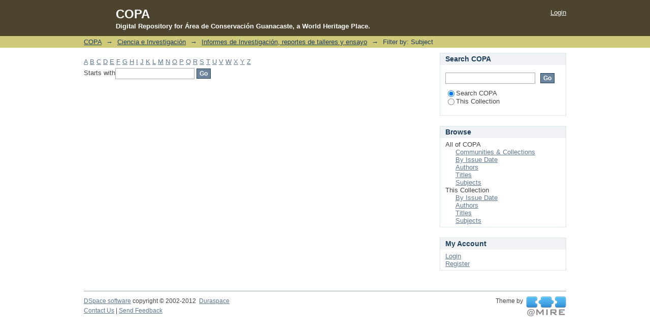

--- FILE ---
content_type: text/html;charset=utf-8
request_url: http://copa.acguanacaste.ac.cr:8080/handle/11606/42/search-filter?field=subject&filtertype_0=subject&filtertype_1=author&filter_relational_operator_1=equals&filter_relational_operator_0=equals&filter_1=Acevedo%2C+Celeste&filter_0=maejo+de+%C3%A1reas+protegidas&starts_with=g
body_size: 23363
content:
<?xml version="1.0" encoding="UTF-8"?>
<!DOCTYPE html PUBLIC "-//W3C//DTD XHTML 1.0 Strict//EN" "http://www.w3.org/TR/xhtml1/DTD/xhtml1-strict.dtd">
<html xmlns="http://www.w3.org/1999/xhtml" class="no-js">
<head>
<meta content="text/html; charset=UTF-8" http-equiv="Content-Type" />
<meta content="IE=edge,chrome=1" http-equiv="X-UA-Compatible" />
<meta content="width=device-width; initial-scale=1.0; maximum-scale=1.0;" name="viewport" />
<link rel="shortcut icon" href="/themes/Mirage/images/favicon.ico" />
<link rel="apple-touch-icon" href="/themes/Mirage/images/apple-touch-icon.png" />
<meta name="Generator" content="DSpace 5.1" />
<link type="text/css" rel="stylesheet" media="screen" href="/themes/Mirage/lib/css/reset.css" />
<link type="text/css" rel="stylesheet" media="screen" href="/themes/Mirage/lib/css/base.css" />
<link type="text/css" rel="stylesheet" media="screen" href="/themes/Mirage/lib/css/helper.css" />
<link type="text/css" rel="stylesheet" media="screen" href="/themes/Mirage/lib/css/jquery-ui-1.8.15.custom.css" />
<link type="text/css" rel="stylesheet" media="screen" href="/themes/Mirage/lib/css/style.css" />
<link type="text/css" rel="stylesheet" media="screen" href="/themes/Mirage/lib/css/authority-control.css" />
<link type="text/css" rel="stylesheet" media="handheld" href="/themes/Mirage/lib/css/handheld.css" />
<link type="text/css" rel="stylesheet" media="print" href="/themes/Mirage/lib/css/print.css" />
<link type="text/css" rel="stylesheet" media="all" href="/themes/Mirage/lib/css/media.css" />
<link type="application/opensearchdescription+xml" rel="search" href="http://copa.acguanacaste.ac.cr:8080/open-search/description.xml" title="DSpace" />
<script type="text/javascript">
                                //Clear default text of empty text areas on focus
                                function tFocus(element)
                                {
                                        if (element.value == ' '){element.value='';}
                                }
                                //Clear default text of empty text areas on submit
                                function tSubmit(form)
                                {
                                        var defaultedElements = document.getElementsByTagName("textarea");
                                        for (var i=0; i != defaultedElements.length; i++){
                                                if (defaultedElements[i].value == ' '){
                                                        defaultedElements[i].value='';}}
                                }
                                //Disable pressing 'enter' key to submit a form (otherwise pressing 'enter' causes a submission to start over)
                                function disableEnterKey(e)
                                {
                                     var key;

                                     if(window.event)
                                          key = window.event.keyCode;     //Internet Explorer
                                     else
                                          key = e.which;     //Firefox and Netscape

                                     if(key == 13)  //if "Enter" pressed, then disable!
                                          return false;
                                     else
                                          return true;
                                }

                                function FnArray()
                                {
                                    this.funcs = new Array;
                                }

                                FnArray.prototype.add = function(f)
                                {
                                    if( typeof f!= "function" )
                                    {
                                        f = new Function(f);
                                    }
                                    this.funcs[this.funcs.length] = f;
                                };

                                FnArray.prototype.execute = function()
                                {
                                    for( var i=0; i < this.funcs.length; i++ )
                                    {
                                        this.funcs[i]();
                                    }
                                };

                                var runAfterJSImports = new FnArray();
            </script>
<script xmlns:i18n="http://apache.org/cocoon/i18n/2.1" type="text/javascript" src="/themes/Mirage/lib/js/modernizr-1.7.min.js"> </script>
<title>Filter by: Subject</title>
</head><!--[if lt IE 7 ]> <body class="ie6"> <![endif]-->
                <!--[if IE 7 ]>    <body class="ie7"> <![endif]-->
                <!--[if IE 8 ]>    <body class="ie8"> <![endif]-->
                <!--[if IE 9 ]>    <body class="ie9"> <![endif]-->
                <!--[if (gt IE 9)|!(IE)]><!--><body><!--<![endif]-->
<div xmlns:i18n="http://apache.org/cocoon/i18n/2.1" xmlns="http://di.tamu.edu/DRI/1.0/" id="ds-main">
<div id="ds-header-wrapper">
<div class="clearfix" id="ds-header">
<a id="ds-header-logo-link" href="/">
<span id="ds-header-logo"> </span>
</a>
<h1 class="pagetitle ">COPA</h1>
<h2 xmlns:i18n="http://apache.org/cocoon/i18n/2.1" id="ds-header-logo-caption-text">Digital Repository for Área de Conservación Guanacaste, a World Heritage Place.</h2>
<h1 xmlns:i18n="http://apache.org/cocoon/i18n/2.1" class="pagetitle visuallyhidden">Filter by: Subject</h1>
<div xmlns:i18n="http://apache.org/cocoon/i18n/2.1" xmlns="http://di.tamu.edu/DRI/1.0/" id="ds-user-box">
<p>
<a href="/login">Login</a>
</p>
</div>
</div>
</div>
<div xmlns:i18n="http://apache.org/cocoon/i18n/2.1" id="ds-trail-wrapper">
<ul id="ds-trail">
<li class="ds-trail-link first-link ">
<a href="/">COPA</a>
</li>
<li xmlns:i18n="http://apache.org/cocoon/i18n/2.1" xmlns="http://di.tamu.edu/DRI/1.0/" class="ds-trail-arrow">→</li>
<li class="ds-trail-link ">
<a href="/handle/11606/1">Ciencia e Investigación</a>
</li>
<li class="ds-trail-arrow">→</li>
<li class="ds-trail-link ">
<a href="/handle/11606/42">Informes de Investigación, reportes de talleres y ensayo</a>
</li>
<li class="ds-trail-arrow">→</li>
<li class="ds-trail-link last-link">Filter by: Subject</li>
</ul>
</div>
<div xmlns:i18n="http://apache.org/cocoon/i18n/2.1" xmlns="http://di.tamu.edu/DRI/1.0/" class="hidden" id="no-js-warning-wrapper">
<div id="no-js-warning">
<div class="notice failure">JavaScript is disabled for your browser. Some features of this site may not work without it.</div>
</div>
</div>
<div id="ds-content-wrapper">
<div class="clearfix" id="ds-content">
<div id="ds-body">
<div id="aspect_discovery_SearchFacetFilter_div_browse-by-subject" class="ds-static-div primary">
<form id="aspect_discovery_SearchFacetFilter_div_filter-navigation" class="ds-interactive-div secondary navigation" action="/handle/11606/42/search-filter" method="post" onsubmit="javascript:tSubmit(this);">
<p id="aspect_discovery_SearchFacetFilter_p_hidden-fields" class="ds-paragraph hidden">
<input id="aspect_discovery_SearchFacetFilter_field_field" class="ds-hidden-field" name="field" type="hidden" value="subject" />
<input id="aspect_discovery_SearchFacetFilter_field_filtertype_0" class="ds-hidden-field" name="filtertype_0" type="hidden" value="subject" />
<input id="aspect_discovery_SearchFacetFilter_field_filtertype_1" class="ds-hidden-field" name="filtertype_1" type="hidden" value="author" />
<input id="aspect_discovery_SearchFacetFilter_field_filter_relational_operator_1" class="ds-hidden-field" name="filter_relational_operator_1" type="hidden" value="equals" />
<input id="aspect_discovery_SearchFacetFilter_field_filter_relational_operator_0" class="ds-hidden-field" name="filter_relational_operator_0" type="hidden" value="equals" />
<input id="aspect_discovery_SearchFacetFilter_field_filter_1" class="ds-hidden-field" name="filter_1" type="hidden" value="Acevedo, Celeste" />
<input id="aspect_discovery_SearchFacetFilter_field_filter_0" class="ds-hidden-field" name="filter_0" type="hidden" value="maejo de áreas protegidas" />
</p>
<ul id="aspect_discovery_SearchFacetFilter_list_jump-list" class="ds-simple-list alphabet">
<li class="ds-simple-list-item">
<a href="search-filter?field=subject&amp;filtertype_0=subject&amp;filtertype_1=author&amp;filter_relational_operator_1=equals&amp;filter_relational_operator_0=equals&amp;filter_1=Acevedo%2C+Celeste&amp;filter_0=maejo+de+%C3%A1reas+protegidas&amp;starts_with=a">A</a>
</li>
<li class="ds-simple-list-item">
<a href="search-filter?field=subject&amp;filtertype_0=subject&amp;filtertype_1=author&amp;filter_relational_operator_1=equals&amp;filter_relational_operator_0=equals&amp;filter_1=Acevedo%2C+Celeste&amp;filter_0=maejo+de+%C3%A1reas+protegidas&amp;starts_with=b">B</a>
</li>
<li class="ds-simple-list-item">
<a href="search-filter?field=subject&amp;filtertype_0=subject&amp;filtertype_1=author&amp;filter_relational_operator_1=equals&amp;filter_relational_operator_0=equals&amp;filter_1=Acevedo%2C+Celeste&amp;filter_0=maejo+de+%C3%A1reas+protegidas&amp;starts_with=c">C</a>
</li>
<li class="ds-simple-list-item">
<a href="search-filter?field=subject&amp;filtertype_0=subject&amp;filtertype_1=author&amp;filter_relational_operator_1=equals&amp;filter_relational_operator_0=equals&amp;filter_1=Acevedo%2C+Celeste&amp;filter_0=maejo+de+%C3%A1reas+protegidas&amp;starts_with=d">D</a>
</li>
<li class="ds-simple-list-item">
<a href="search-filter?field=subject&amp;filtertype_0=subject&amp;filtertype_1=author&amp;filter_relational_operator_1=equals&amp;filter_relational_operator_0=equals&amp;filter_1=Acevedo%2C+Celeste&amp;filter_0=maejo+de+%C3%A1reas+protegidas&amp;starts_with=e">E</a>
</li>
<li class="ds-simple-list-item">
<a href="search-filter?field=subject&amp;filtertype_0=subject&amp;filtertype_1=author&amp;filter_relational_operator_1=equals&amp;filter_relational_operator_0=equals&amp;filter_1=Acevedo%2C+Celeste&amp;filter_0=maejo+de+%C3%A1reas+protegidas&amp;starts_with=f">F</a>
</li>
<li class="ds-simple-list-item">
<a href="search-filter?field=subject&amp;filtertype_0=subject&amp;filtertype_1=author&amp;filter_relational_operator_1=equals&amp;filter_relational_operator_0=equals&amp;filter_1=Acevedo%2C+Celeste&amp;filter_0=maejo+de+%C3%A1reas+protegidas&amp;starts_with=g">G</a>
</li>
<li class="ds-simple-list-item">
<a href="search-filter?field=subject&amp;filtertype_0=subject&amp;filtertype_1=author&amp;filter_relational_operator_1=equals&amp;filter_relational_operator_0=equals&amp;filter_1=Acevedo%2C+Celeste&amp;filter_0=maejo+de+%C3%A1reas+protegidas&amp;starts_with=h">H</a>
</li>
<li class="ds-simple-list-item">
<a href="search-filter?field=subject&amp;filtertype_0=subject&amp;filtertype_1=author&amp;filter_relational_operator_1=equals&amp;filter_relational_operator_0=equals&amp;filter_1=Acevedo%2C+Celeste&amp;filter_0=maejo+de+%C3%A1reas+protegidas&amp;starts_with=i">I</a>
</li>
<li class="ds-simple-list-item">
<a href="search-filter?field=subject&amp;filtertype_0=subject&amp;filtertype_1=author&amp;filter_relational_operator_1=equals&amp;filter_relational_operator_0=equals&amp;filter_1=Acevedo%2C+Celeste&amp;filter_0=maejo+de+%C3%A1reas+protegidas&amp;starts_with=j">J</a>
</li>
<li class="ds-simple-list-item">
<a href="search-filter?field=subject&amp;filtertype_0=subject&amp;filtertype_1=author&amp;filter_relational_operator_1=equals&amp;filter_relational_operator_0=equals&amp;filter_1=Acevedo%2C+Celeste&amp;filter_0=maejo+de+%C3%A1reas+protegidas&amp;starts_with=k">K</a>
</li>
<li class="ds-simple-list-item">
<a href="search-filter?field=subject&amp;filtertype_0=subject&amp;filtertype_1=author&amp;filter_relational_operator_1=equals&amp;filter_relational_operator_0=equals&amp;filter_1=Acevedo%2C+Celeste&amp;filter_0=maejo+de+%C3%A1reas+protegidas&amp;starts_with=l">L</a>
</li>
<li class="ds-simple-list-item">
<a href="search-filter?field=subject&amp;filtertype_0=subject&amp;filtertype_1=author&amp;filter_relational_operator_1=equals&amp;filter_relational_operator_0=equals&amp;filter_1=Acevedo%2C+Celeste&amp;filter_0=maejo+de+%C3%A1reas+protegidas&amp;starts_with=m">M</a>
</li>
<li class="ds-simple-list-item">
<a href="search-filter?field=subject&amp;filtertype_0=subject&amp;filtertype_1=author&amp;filter_relational_operator_1=equals&amp;filter_relational_operator_0=equals&amp;filter_1=Acevedo%2C+Celeste&amp;filter_0=maejo+de+%C3%A1reas+protegidas&amp;starts_with=n">N</a>
</li>
<li class="ds-simple-list-item">
<a href="search-filter?field=subject&amp;filtertype_0=subject&amp;filtertype_1=author&amp;filter_relational_operator_1=equals&amp;filter_relational_operator_0=equals&amp;filter_1=Acevedo%2C+Celeste&amp;filter_0=maejo+de+%C3%A1reas+protegidas&amp;starts_with=o">O</a>
</li>
<li class="ds-simple-list-item">
<a href="search-filter?field=subject&amp;filtertype_0=subject&amp;filtertype_1=author&amp;filter_relational_operator_1=equals&amp;filter_relational_operator_0=equals&amp;filter_1=Acevedo%2C+Celeste&amp;filter_0=maejo+de+%C3%A1reas+protegidas&amp;starts_with=p">P</a>
</li>
<li class="ds-simple-list-item">
<a href="search-filter?field=subject&amp;filtertype_0=subject&amp;filtertype_1=author&amp;filter_relational_operator_1=equals&amp;filter_relational_operator_0=equals&amp;filter_1=Acevedo%2C+Celeste&amp;filter_0=maejo+de+%C3%A1reas+protegidas&amp;starts_with=q">Q</a>
</li>
<li class="ds-simple-list-item">
<a href="search-filter?field=subject&amp;filtertype_0=subject&amp;filtertype_1=author&amp;filter_relational_operator_1=equals&amp;filter_relational_operator_0=equals&amp;filter_1=Acevedo%2C+Celeste&amp;filter_0=maejo+de+%C3%A1reas+protegidas&amp;starts_with=r">R</a>
</li>
<li class="ds-simple-list-item">
<a href="search-filter?field=subject&amp;filtertype_0=subject&amp;filtertype_1=author&amp;filter_relational_operator_1=equals&amp;filter_relational_operator_0=equals&amp;filter_1=Acevedo%2C+Celeste&amp;filter_0=maejo+de+%C3%A1reas+protegidas&amp;starts_with=s">S</a>
</li>
<li class="ds-simple-list-item">
<a href="search-filter?field=subject&amp;filtertype_0=subject&amp;filtertype_1=author&amp;filter_relational_operator_1=equals&amp;filter_relational_operator_0=equals&amp;filter_1=Acevedo%2C+Celeste&amp;filter_0=maejo+de+%C3%A1reas+protegidas&amp;starts_with=t">T</a>
</li>
<li class="ds-simple-list-item">
<a href="search-filter?field=subject&amp;filtertype_0=subject&amp;filtertype_1=author&amp;filter_relational_operator_1=equals&amp;filter_relational_operator_0=equals&amp;filter_1=Acevedo%2C+Celeste&amp;filter_0=maejo+de+%C3%A1reas+protegidas&amp;starts_with=u">U</a>
</li>
<li class="ds-simple-list-item">
<a href="search-filter?field=subject&amp;filtertype_0=subject&amp;filtertype_1=author&amp;filter_relational_operator_1=equals&amp;filter_relational_operator_0=equals&amp;filter_1=Acevedo%2C+Celeste&amp;filter_0=maejo+de+%C3%A1reas+protegidas&amp;starts_with=v">V</a>
</li>
<li class="ds-simple-list-item">
<a href="search-filter?field=subject&amp;filtertype_0=subject&amp;filtertype_1=author&amp;filter_relational_operator_1=equals&amp;filter_relational_operator_0=equals&amp;filter_1=Acevedo%2C+Celeste&amp;filter_0=maejo+de+%C3%A1reas+protegidas&amp;starts_with=w">W</a>
</li>
<li class="ds-simple-list-item">
<a href="search-filter?field=subject&amp;filtertype_0=subject&amp;filtertype_1=author&amp;filter_relational_operator_1=equals&amp;filter_relational_operator_0=equals&amp;filter_1=Acevedo%2C+Celeste&amp;filter_0=maejo+de+%C3%A1reas+protegidas&amp;starts_with=x">X</a>
</li>
<li class="ds-simple-list-item">
<a href="search-filter?field=subject&amp;filtertype_0=subject&amp;filtertype_1=author&amp;filter_relational_operator_1=equals&amp;filter_relational_operator_0=equals&amp;filter_1=Acevedo%2C+Celeste&amp;filter_0=maejo+de+%C3%A1reas+protegidas&amp;starts_with=y">Y</a>
</li>
<li class="ds-simple-list-item">
<a href="search-filter?field=subject&amp;filtertype_0=subject&amp;filtertype_1=author&amp;filter_relational_operator_1=equals&amp;filter_relational_operator_0=equals&amp;filter_1=Acevedo%2C+Celeste&amp;filter_0=maejo+de+%C3%A1reas+protegidas&amp;starts_with=z">Z</a>
</li>
</ul>
<p class="ds-paragraph">Starts with<input xmlns:i18n="http://apache.org/cocoon/i18n/2.1" xmlns="http://www.w3.org/1999/xhtml" id="aspect_discovery_SearchFacetFilter_field_starts_with" class="ds-text-field" name="starts_with" type="text" value="" title="Or enter first few letters:" />
<input xmlns:i18n="http://apache.org/cocoon/i18n/2.1" id="aspect_discovery_SearchFacetFilter_field_submit" class="ds-button-field" name="submit" type="submit" value="Go" />
</p>
</form>
</div>
</div>
<div id="ds-options-wrapper">
<div id="ds-options">
<h1 class="ds-option-set-head" id="ds-search-option-head">Search COPA</h1>
<div xmlns:i18n="http://apache.org/cocoon/i18n/2.1" class="ds-option-set" id="ds-search-option">
<form method="post" id="ds-search-form" action="/discover">
<fieldset>
<input type="text" class="ds-text-field " name="query" />
<input xmlns:i18n="http://apache.org/cocoon/i18n/2.1" value="Go" type="submit" name="submit" class="ds-button-field " onclick="&#10;                                        var radio = document.getElementById(&quot;ds-search-form-scope-container&quot;);&#10;                                        if (radio != undefined &amp;&amp; radio.checked)&#10;                                        {&#10;                                        var form = document.getElementById(&quot;ds-search-form&quot;);&#10;                                        form.action=&#10;                                    &quot;/handle/&quot; + radio.value + &quot;/discover&quot; ; &#10;                                        }&#10;                                    " />
<label>
<input checked="checked" value="" name="scope" type="radio" id="ds-search-form-scope-all" />Search COPA</label>
<br xmlns:i18n="http://apache.org/cocoon/i18n/2.1" />
<label>
<input name="scope" type="radio" id="ds-search-form-scope-container" value="11606/42" />This Collection</label>
</fieldset>
</form>
</div>
<h1 xmlns:i18n="http://apache.org/cocoon/i18n/2.1" class="ds-option-set-head">Browse</h1>
<div xmlns:i18n="http://apache.org/cocoon/i18n/2.1" xmlns="http://di.tamu.edu/DRI/1.0/" id="aspect_viewArtifacts_Navigation_list_browse" class="ds-option-set">
<ul class="ds-options-list">
<li>
<h2 class="ds-sublist-head">All of COPA</h2>
<ul xmlns:i18n="http://apache.org/cocoon/i18n/2.1" xmlns="http://di.tamu.edu/DRI/1.0/" class="ds-simple-list sublist">
<li class="ds-simple-list-item">
<a href="/community-list">Communities &amp; Collections</a>
</li>
<li xmlns:i18n="http://apache.org/cocoon/i18n/2.1" xmlns="http://di.tamu.edu/DRI/1.0/" class="ds-simple-list-item">
<a href="/browse?type=dateissued">By Issue Date</a>
</li>
<li xmlns:i18n="http://apache.org/cocoon/i18n/2.1" xmlns="http://di.tamu.edu/DRI/1.0/" class="ds-simple-list-item">
<a href="/browse?type=author">Authors</a>
</li>
<li xmlns:i18n="http://apache.org/cocoon/i18n/2.1" xmlns="http://di.tamu.edu/DRI/1.0/" class="ds-simple-list-item">
<a href="/browse?type=title">Titles</a>
</li>
<li xmlns:i18n="http://apache.org/cocoon/i18n/2.1" xmlns="http://di.tamu.edu/DRI/1.0/" class="ds-simple-list-item">
<a href="/browse?type=subject">Subjects</a>
</li>
</ul>
</li>
<li xmlns:i18n="http://apache.org/cocoon/i18n/2.1" xmlns="http://di.tamu.edu/DRI/1.0/">
<h2 class="ds-sublist-head">This Collection</h2>
<ul xmlns:i18n="http://apache.org/cocoon/i18n/2.1" xmlns="http://di.tamu.edu/DRI/1.0/" class="ds-simple-list sublist">
<li class="ds-simple-list-item">
<a href="/handle/11606/42/browse?type=dateissued">By Issue Date</a>
</li>
<li xmlns:i18n="http://apache.org/cocoon/i18n/2.1" xmlns="http://di.tamu.edu/DRI/1.0/" class="ds-simple-list-item">
<a href="/handle/11606/42/browse?type=author">Authors</a>
</li>
<li xmlns:i18n="http://apache.org/cocoon/i18n/2.1" xmlns="http://di.tamu.edu/DRI/1.0/" class="ds-simple-list-item">
<a href="/handle/11606/42/browse?type=title">Titles</a>
</li>
<li xmlns:i18n="http://apache.org/cocoon/i18n/2.1" xmlns="http://di.tamu.edu/DRI/1.0/" class="ds-simple-list-item">
<a href="/handle/11606/42/browse?type=subject">Subjects</a>
</li>
</ul>
</li>
</ul>
</div>
<h1 xmlns:i18n="http://apache.org/cocoon/i18n/2.1" xmlns="http://di.tamu.edu/DRI/1.0/" class="ds-option-set-head">My Account</h1>
<div xmlns:i18n="http://apache.org/cocoon/i18n/2.1" xmlns="http://di.tamu.edu/DRI/1.0/" id="aspect_viewArtifacts_Navigation_list_account" class="ds-option-set">
<ul class="ds-simple-list">
<li class="ds-simple-list-item">
<a href="/login">Login</a>
</li>
<li xmlns:i18n="http://apache.org/cocoon/i18n/2.1" xmlns="http://di.tamu.edu/DRI/1.0/" class="ds-simple-list-item">
<a href="/register">Register</a>
</li>
</ul>
</div>
</div>
</div>

</div>
</div>
<div xmlns:i18n="http://apache.org/cocoon/i18n/2.1" xmlns="http://di.tamu.edu/DRI/1.0/" id="ds-footer-wrapper">
<div id="ds-footer">
<div id="ds-footer-left">
<a target="_blank" href="http://www.dspace.org/">DSpace software</a> copyright © 2002-2012  <a target="_blank" href="http://www.duraspace.org/">Duraspace</a>
</div>
<div id="ds-footer-right">
<span class="theme-by">Theme by </span>
<a id="ds-footer-logo-link" href="http://atmire.com" target="_blank" title="@mire NV">
<span id="ds-footer-logo"> </span>
</a>
</div>
<div id="ds-footer-links">
<a href="/contact">Contact Us</a> | <a xmlns:i18n="http://apache.org/cocoon/i18n/2.1" href="/feedback">Send Feedback</a>
</div>
<a xmlns:i18n="http://apache.org/cocoon/i18n/2.1" class="hidden" href="/htmlmap"> </a>
</div>
</div>
</div>
<script src="http://ajax.googleapis.com/ajax/libs/jquery/1.6.2/jquery.min.js" type="text/javascript"> </script>
<script type="text/javascript">!window.jQuery && document.write('<script type="text/javascript" src="/static/js/jquery-1.6.2.min.js"> <\/script>')</script>
<script type="text/javascript" src="/themes/Mirage/lib/js/jquery-ui-1.8.15.custom.min.js"> </script><!--[if lt IE 7 ]>
<script type="text/javascript" src="/themes/Mirage/lib/js/DD_belatedPNG_0.0.8a.js?v=1"> </script>
<script type="text/javascript">DD_belatedPNG.fix('#ds-header-logo');DD_belatedPNG.fix('#ds-footer-logo');$.each($('img[src$=png]'), function() {DD_belatedPNG.fixPng(this);});</script><![endif]-->
<script type="text/javascript">
            runAfterJSImports.execute();
        </script>
<script type="text/javascript">
                   var _gaq = _gaq || [];
                   _gaq.push(['_setAccount', 'UA-26453842-2']);
                   _gaq.push(['_trackPageview']);

                   (function() {
                       var ga = document.createElement('script'); ga.type = 'text/javascript'; ga.async = true;
                       ga.src = ('https:' == document.location.protocol ? 'https://ssl' : 'http://www') + '.google-analytics.com/ga.js';
                       var s = document.getElementsByTagName('script')[0]; s.parentNode.insertBefore(ga, s);
                   })();
           </script>
<script type="text/javascript">
                         if(typeof window.orcid === 'undefined'){
                            window.orcid={};
                          };
                        window.orcid.contextPath= '';window.orcid.themePath= '/themes/Mirage';</script></body></html>
